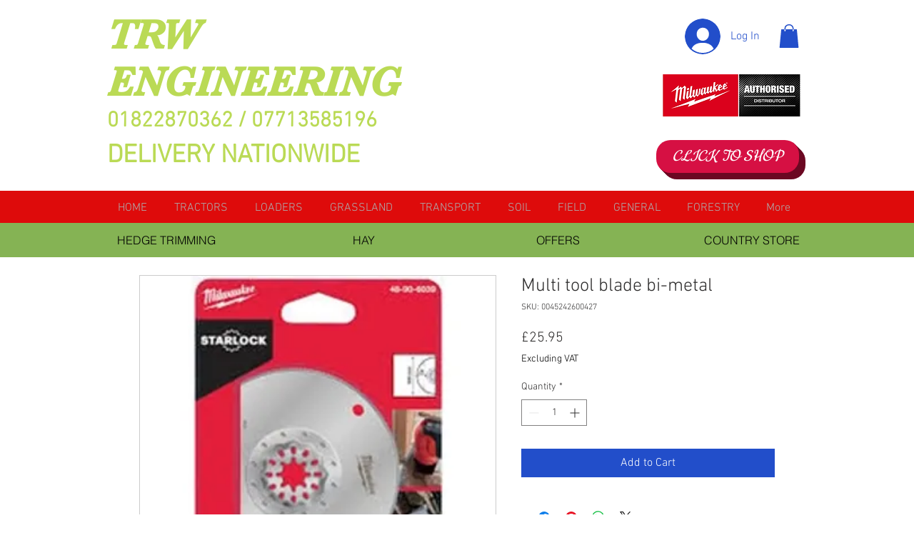

--- FILE ---
content_type: text/html; charset=utf-8
request_url: https://accounts.google.com/o/oauth2/postmessageRelay?parent=https%3A%2F%2Fstatic.parastorage.com&jsh=m%3B%2F_%2Fscs%2Fabc-static%2F_%2Fjs%2Fk%3Dgapi.lb.en.OE6tiwO4KJo.O%2Fd%3D1%2Frs%3DAHpOoo_Itz6IAL6GO-n8kgAepm47TBsg1Q%2Fm%3D__features__
body_size: 161
content:
<!DOCTYPE html><html><head><title></title><meta http-equiv="content-type" content="text/html; charset=utf-8"><meta http-equiv="X-UA-Compatible" content="IE=edge"><meta name="viewport" content="width=device-width, initial-scale=1, minimum-scale=1, maximum-scale=1, user-scalable=0"><script src='https://ssl.gstatic.com/accounts/o/2580342461-postmessagerelay.js' nonce="qBrO-YQ8lklOOCQYifNRVg"></script></head><body><script type="text/javascript" src="https://apis.google.com/js/rpc:shindig_random.js?onload=init" nonce="qBrO-YQ8lklOOCQYifNRVg"></script></body></html>